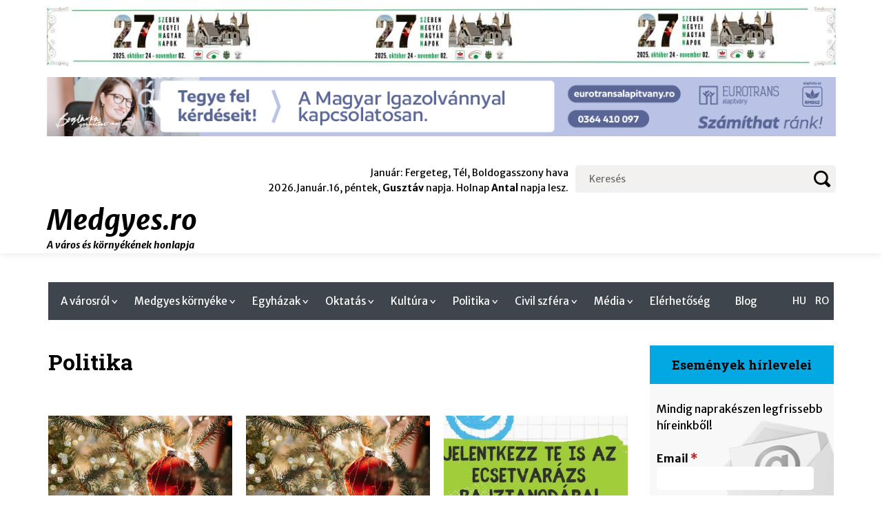

--- FILE ---
content_type: text/html; charset=utf-8
request_url: https://medgyes.ro/politika
body_size: 57699
content:
<!DOCTYPE html>
<html  lang="hu" dir="ltr" prefix="content: http://purl.org/rss/1.0/modules/content/ dc: http://purl.org/dc/terms/ foaf: http://xmlns.com/foaf/0.1/ og: http://ogp.me/ns# rdfs: http://www.w3.org/2000/01/rdf-schema# sioc: http://rdfs.org/sioc/ns# sioct: http://rdfs.org/sioc/types# skos: http://www.w3.org/2004/02/skos/core# xsd: http://www.w3.org/2001/XMLSchema#">
<head>
  <meta charset="utf-8" />
<meta name="Generator" content="Drupal 7 (http://drupal.org)" />
<link rel="shortcut icon" href="https://medgyes.ro/sites/all/themes/medgyes/favicon.ico" type="image/vnd.microsoft.icon" />
  <title>Politika | Medgyes.ro</title>

      <meta name="MobileOptimized" content="width">
    <meta name="HandheldFriendly" content="true">
    <meta name="viewport" content="width=device-width">
  
  <style>
@import url("https://medgyes.ro/sites/all/modules/simplenews/simplenews.css?sbixv6");
@import url("https://medgyes.ro/modules/aggregator/aggregator.css?sbixv6");
@import url("https://medgyes.ro/modules/field/theme/field.css?sbixv6");
@import url("https://medgyes.ro/modules/search/search.css?sbixv6");
@import url("https://medgyes.ro/modules/user/user.css?sbixv6");
@import url("https://medgyes.ro/sites/all/modules/calendar/css/calendar_multiday.css?sbixv6");
@import url("https://medgyes.ro/sites/all/modules/views/css/views.css?sbixv6");
@import url("https://medgyes.ro/sites/all/modules/ckeditor/css/ckeditor.css?sbixv6");
@import url("https://medgyes.ro/sites/all/modules/media/modules/media_wysiwyg/css/media_wysiwyg.base.css?sbixv6");
</style>
<style>
@import url("https://medgyes.ro/sites/all/modules/ctools/css/ctools.css?sbixv6");
@import url("https://medgyes.ro/sites/all/modules/lightbox2/css/lightbox.css?sbixv6");
@import url("https://medgyes.ro/modules/locale/locale.css?sbixv6");
@import url("https://medgyes.ro/sites/all/modules/nice_menus/css/nice_menus.css?sbixv6");
@import url("https://medgyes.ro/sites/all/modules/nice_menus/css/nice_menus_default.css?sbixv6");
@import url("https://medgyes.ro/sites/default/files/honeypot/honeypot.css?sbixv6");
@import url("https://medgyes.ro/sites/all/modules/mobile_navigation/mobile_navigation.css?sbixv6");
@import url("https://medgyes.ro/sites/all/modules/responsive_menus/styles/responsive_menus_simple/css/responsive_menus_simple.css?sbixv6");
</style>
<style>
@import url("https://medgyes.ro/sites/all/themes/medgyes/css/styles.css?sbixv6");
@import url("https://medgyes.ro/sites/all/themes/medgyes/css/custom.css?sbixv6");
</style>
  <script src="https://medgyes.ro/sites/all/modules/jquery_update/replace/jquery/1.12/jquery.min.js?v=1.12.4"></script>
<script src="https://medgyes.ro/misc/jquery-extend-3.4.0.js?v=1.12.4"></script>
<script src="https://medgyes.ro/misc/jquery-html-prefilter-3.5.0-backport.js?v=1.12.4"></script>
<script src="https://medgyes.ro/misc/jquery.once.js?v=1.2"></script>
<script src="https://medgyes.ro/misc/drupal.js?sbixv6"></script>
<script src="https://medgyes.ro/sites/all/modules/jquery_update/js/jquery_browser.js?v=0.0.1"></script>
<script src="https://medgyes.ro/misc/form-single-submit.js?v=7.100"></script>
<script src="https://medgyes.ro/sites/all/modules/entityreference/js/entityreference.js?sbixv6"></script>
<script src="https://medgyes.ro/sites/all/modules/media/modules/media_wysiwyg/js/media_wysiwyg.filter.js?sbixv6"></script>
<script src="https://medgyes.ro/sites/default/files/languages/hu_V3dx38LBTbVJcftJ4d-ryieT2hF3aNsS5ovQSx-P31A.js?sbixv6"></script>
<script src="https://medgyes.ro/sites/all/modules/mobile_navigation/js/mobile_menu.js?sbixv6"></script>
<script src="https://medgyes.ro/sites/all/modules/mobile_navigation/mobile_navigation.js?sbixv6"></script>
<script src="https://medgyes.ro/sites/all/modules/responsive_menus/styles/responsive_menus_simple/js/responsive_menus_simple.js?sbixv6"></script>
<script src="https://medgyes.ro/sites/all/modules/google_analytics/googleanalytics.js?sbixv6"></script>
<script src="https://www.googletagmanager.com/gtag/js?id=UA-13023327-1"></script>
<script>window.dataLayer = window.dataLayer || [];function gtag(){dataLayer.push(arguments)};gtag("js", new Date());gtag("set", "developer_id.dMDhkMT", true);gtag("config", "UA-13023327-1", {"groups":"default","anonymize_ip":true});</script>
<script src="https://medgyes.ro/sites/all/modules/fb_likebox/fb_likebox.js?sbixv6"></script>
<script>jQuery.extend(Drupal.settings, {"basePath":"\/","pathPrefix":"","setHasJsCookie":0,"ajaxPageState":{"theme":"medgyes","theme_token":"srDzcLh2PZIQOWTnmy3pM0sTYLVORc5FhXvBdS2aAgA","js":{"sites\/all\/modules\/lightbox2\/js\/auto_image_handling.js":1,"sites\/all\/modules\/lightbox2\/js\/lightbox.js":1,"sites\/all\/modules\/jquery_update\/replace\/jquery\/1.12\/jquery.min.js":1,"misc\/jquery-extend-3.4.0.js":1,"misc\/jquery-html-prefilter-3.5.0-backport.js":1,"misc\/jquery.once.js":1,"misc\/drupal.js":1,"sites\/all\/modules\/jquery_update\/js\/jquery_browser.js":1,"misc\/form-single-submit.js":1,"sites\/all\/modules\/entityreference\/js\/entityreference.js":1,"sites\/all\/modules\/media\/modules\/media_wysiwyg\/js\/media_wysiwyg.filter.js":1,"public:\/\/languages\/hu_V3dx38LBTbVJcftJ4d-ryieT2hF3aNsS5ovQSx-P31A.js":1,"sites\/all\/modules\/mobile_navigation\/js\/mobile_menu.js":1,"sites\/all\/modules\/mobile_navigation\/mobile_navigation.js":1,"sites\/all\/modules\/responsive_menus\/styles\/responsive_menus_simple\/js\/responsive_menus_simple.js":1,"sites\/all\/modules\/google_analytics\/googleanalytics.js":1,"https:\/\/www.googletagmanager.com\/gtag\/js?id=UA-13023327-1":1,"0":1,"sites\/all\/modules\/fb_likebox\/fb_likebox.js":1},"css":{"modules\/system\/system.base.css":1,"modules\/system\/system.menus.css":1,"modules\/system\/system.messages.css":1,"modules\/system\/system.theme.css":1,"sites\/all\/modules\/simplenews\/simplenews.css":1,"modules\/aggregator\/aggregator.css":1,"modules\/comment\/comment.css":1,"modules\/field\/theme\/field.css":1,"modules\/node\/node.css":1,"modules\/search\/search.css":1,"modules\/user\/user.css":1,"sites\/all\/modules\/calendar\/css\/calendar_multiday.css":1,"sites\/all\/modules\/views\/css\/views.css":1,"sites\/all\/modules\/ckeditor\/css\/ckeditor.css":1,"sites\/all\/modules\/media\/modules\/media_wysiwyg\/css\/media_wysiwyg.base.css":1,"sites\/all\/modules\/ctools\/css\/ctools.css":1,"sites\/all\/modules\/lightbox2\/css\/lightbox.css":1,"modules\/locale\/locale.css":1,"sites\/all\/modules\/nice_menus\/css\/nice_menus.css":1,"sites\/all\/modules\/nice_menus\/css\/nice_menus_default.css":1,"public:\/\/honeypot\/honeypot.css":1,"sites\/all\/modules\/mobile_navigation\/mobile_navigation.css":1,"sites\/all\/modules\/responsive_menus\/styles\/responsive_menus_simple\/css\/responsive_menus_simple.css":1,"sites\/all\/themes\/medgyes\/system.base.css":1,"sites\/all\/themes\/medgyes\/system.menus.css":1,"sites\/all\/themes\/medgyes\/system.messages.css":1,"sites\/all\/themes\/medgyes\/system.theme.css":1,"sites\/all\/themes\/medgyes\/comment.css":1,"sites\/all\/themes\/medgyes\/node.css":1,"sites\/all\/themes\/medgyes\/css\/styles.css":1,"sites\/all\/themes\/medgyes\/css\/custom.css":1}},"lightbox2":{"rtl":"0","file_path":"\/(\\w\\w\/)public:\/","default_image":"\/sites\/all\/modules\/lightbox2\/images\/brokenimage.jpg","border_size":5,"font_color":"000","box_color":"fff","top_position":"","overlay_opacity":"0.8","overlay_color":"000","disable_close_click":1,"resize_sequence":0,"resize_speed":400,"fade_in_speed":400,"slide_down_speed":600,"use_alt_layout":0,"disable_resize":0,"disable_zoom":1,"force_show_nav":0,"show_caption":1,"loop_items":0,"node_link_text":"","node_link_target":0,"image_count":"","video_count":"","page_count":"","lite_press_x_close":"\u003Ca href=\u0022#\u0022 onclick=\u0022hideLightbox(); return FALSE;\u0022\u003E\u003Ckbd\u003Ex\u003C\/kbd\u003E\u003C\/a\u003E a bez\u00e1r\u00e1shoz","download_link_text":"","enable_login":false,"enable_contact":false,"keys_close":"c x 27","keys_previous":"p 37","keys_next":"n 39","keys_zoom":"z","keys_play_pause":"32","display_image_size":"original","image_node_sizes":"()","trigger_lightbox_classes":"","trigger_lightbox_group_classes":"","trigger_slideshow_classes":"","trigger_lightframe_classes":"","trigger_lightframe_group_classes":"","custom_class_handler":"lightbox_ungrouped","custom_trigger_classes":"img.lightimage,img.efekt,img.efect","disable_for_gallery_lists":1,"disable_for_acidfree_gallery_lists":true,"enable_acidfree_videos":true,"slideshow_interval":5000,"slideshow_automatic_start":true,"slideshow_automatic_exit":true,"show_play_pause":true,"pause_on_next_click":false,"pause_on_previous_click":true,"loop_slides":false,"iframe_width":600,"iframe_height":400,"iframe_border":1,"enable_video":0,"useragent":"Mozilla\/5.0 (Macintosh; Intel Mac OS X 10_15_7) AppleWebKit\/537.36 (KHTML, like Gecko) Chrome\/131.0.0.0 Safari\/537.36; ClaudeBot\/1.0; +claudebot@anthropic.com)"},"urlIsAjaxTrusted":{"\/politika":true},"mobile_navigation":{"breakpoint":"all and (min-width:100px;)","menuSelector":"#block-system-main-menu ul.menu","menuPlugin":"basic","showEffect":"fixed_left","showItems":"active_trail","tabHandler":1,"menuWidth":"65","specialClasses":0,"mainPageSelector":"body","useMask":1,"menuLabel":"\u0026#9776;","expandActive":0},"responsive_menus":[{"toggler_text":"\u2630 Menu","selectors":[".nice-menu-main-menu"],"media_size":"992","media_unit":"px","absolute":"1","remove_attributes":"1","responsive_menus_style":"responsive_menus_simple"}],"googleanalytics":{"account":["UA-13023327-1"],"trackOutbound":1,"trackMailto":1,"trackDownload":1,"trackDownloadExtensions":"7z|aac|arc|arj|asf|asx|avi|bin|csv|doc(x|m)?|dot(x|m)?|exe|flv|gif|gz|gzip|hqx|jar|jpe?g|js|mp(2|3|4|e?g)|mov(ie)?|msi|msp|pdf|phps|png|ppt(x|m)?|pot(x|m)?|pps(x|m)?|ppam|sld(x|m)?|thmx|qtm?|ra(m|r)?|sea|sit|tar|tgz|torrent|txt|wav|wma|wmv|wpd|xls(x|m|b)?|xlt(x|m)|xlam|xml|z|zip"},"fb_likebox_app_id":"","fb_likebox_language":"en_US"});</script>
      <!--[if lt IE 9]>
    <script src="/sites/all/themes/zen/js/html5shiv.min.js"></script>
    <![endif]-->
  </head>
<body class="html not-front not-logged-in one-sidebar sidebar-second page-politika i18n-hu section-politika page-views" >
      <p class="skip-link__wrapper">
      <a href="#main-menu" class="skip-link visually-hidden visually-hidden--focusable" id="skip-link">Jump to navigation</a>
    </p>
      
<div class="layout-center">

  <header class="header" role="banner">
    <div class="headassets">
  	  <div class="header__region region region-header">
    <div class="block block-block first odd" id="block-block-32">

      
  <p><img src="https://medgyes.ro/sites/default/files/WhatsApp%20Image%202025-09-18%20at%208.41.32%20AM.jpeg" /></p>
<p><a href="https://eurotransalapitvany.ro/honositas/" target="_blank"><img src="https://medgyes.ro/sites/default/files/eurot_MagyarIgazolvany_web_2024-11-15_1200x90.png" /></a></p>

</div>
<div class="block block-search even" role="search" id="block-search-form">

      
  <form action="/politika" method="post" id="search-block-form" accept-charset="UTF-8"><div><div class="container-inline">
      <h2 class="element-invisible">Keresés űrlap</h2>
    <div class="form-item form-type-textfield form-item-search-block-form">
  <label class="element-invisible" for="edit-search-block-form--2">Keresés </label>
 <input title="A keresendő kifejezések megadása." placeholder="Keresés" type="text" id="edit-search-block-form--2" name="search_block_form" value="" size="15" maxlength="128" class="form-text" />
</div>
<div class="form-actions form-wrapper" id="edit-actions"><input type="submit" id="edit-submit" name="op" value="Keresés" class="form-submit" /></div><input type="hidden" name="form_build_id" value="form-3BROlkbPop2M67L7ojlXqCYhOkAqp4o4MrcOtoZWkp8" />
<input type="hidden" name="form_id" value="search_block_form" />
</div>
</div></form>
</div>
<div class="block block-block last odd" id="block-block-2">

      
  <div STYLE="text-align:right;">Január: Fergeteg, Tél, Boldogasszony hava <br />2026.Január.16, péntek, <b>Gusztáv</b> napja. Holnap <b>Antal</b> napja lesz.</div>
</div>
  </div>
    
          <div class="header__name-and-slogan">
                  <h1 class="header__site-name">
            <a href="/" title="Címlap" class="header__site-link" rel="home"><span>Medgyes.ro</span></a>
          </h1>
        
                  <div class="header__site-slogan">A város és környékének honlapja</div>
              </div>
    
    	</div>
  </header>

  <div class="layout-3col layout-swap">

    
    <main class="layout-3col__left-content" role="main">
                  <a href="#skip-link" class="visually-hidden visually-hidden--focusable" id="main-content">Back to top</a>
                    <h1>Politika</h1>
                                          


<div class="view view-main-menu-links view-id-main_menu_links view-display-id-page_21 view-dom-id-c2837d9ab134e6c2eb2b0e1862be30b4">
        
  
  
      <div class="view-content">
        <div class="views-row views-row-1 views-row-odd views-row-first">
    <article class="node node-story node-promoted node-sticky node-teaser clearfix node-1898" about="/karacsonyi-uzenetek-2025" typeof="sioc:Item foaf:Document">


  <div class="field field-name-field-page1img field-type-image field-label-hidden"><div class="field-items"><div class="field-item even"><img typeof="foaf:Image" src="https://medgyes.ro/sites/default/files/styles/front_first/public/iras/karacsonyi-uzenetek-1_0.jpg?itok=7ElXuD8J" width="1000" height="750" alt="" /></div></div></div><div class="field field-name-taxonomy-vocabulary-10 field-type-taxonomy-term-reference field-label-hidden"><div class="field-items"><div class="field-item even">Hírek</div></div></div><div class="field field-name-title-field field-type-text field-label-hidden"><div class="field-items"><div class="field-item even"><h2><a href="/karacsonyi-uzenetek-2025">Karácsonyi üzenetek</a></h2>
</div></div></div>
</article>
  </div>
  <div class="views-row views-row-2 views-row-even">
    <article class="node node-story node-promoted node-sticky node-teaser clearfix node-1898" about="/karacsonyi-uzenetek-2025" typeof="sioc:Item foaf:Document">


  <div class="field field-name-field-page1img field-type-image field-label-hidden"><div class="field-items"><div class="field-item even"><img typeof="foaf:Image" src="https://medgyes.ro/sites/default/files/styles/front_first/public/iras/karacsonyi-uzenetek-1_0.jpg?itok=7ElXuD8J" width="1000" height="750" alt="" /></div></div></div><div class="field field-name-taxonomy-vocabulary-10 field-type-taxonomy-term-reference field-label-hidden"><div class="field-items"><div class="field-item even">Hírek</div></div></div><div class="field field-name-title-field field-type-text field-label-hidden"><div class="field-items"><div class="field-item even"><h2><a href="/karacsonyi-uzenetek-2025">Karácsonyi üzenetek</a></h2>
</div></div></div>
</article>
  </div>
  <div class="views-row views-row-3 views-row-odd">
    <article class="node node-story node-promoted node-sticky node-teaser clearfix node-1895" about="/kepzomuveszeti-tanoda-indul-medgyesen" typeof="sioc:Item foaf:Document">


  <div class="field field-name-field-page1img field-type-image field-label-hidden"><div class="field-items"><div class="field-item even"><img typeof="foaf:Image" src="https://medgyes.ro/sites/default/files/styles/front_first/public/iras/kepzomuveszeti-rajztanoda-medgyesen.jpg?itok=k-eaR8XU" width="1000" height="750" alt="" /></div></div></div><div class="field field-name-taxonomy-vocabulary-10 field-type-taxonomy-term-reference field-label-hidden"><div class="field-items"><div class="field-item even">Hírek</div></div></div><div class="field field-name-title-field field-type-text field-label-hidden"><div class="field-items"><div class="field-item even"><h2><a href="/kepzomuveszeti-tanoda-indul-medgyesen">Képzőművészeti tanoda indul Medgyesen</a></h2>
</div></div></div>
</article>
  </div>
  <div class="views-row views-row-4 views-row-even">
    <article class="node node-story node-promoted node-sticky node-teaser clearfix node-1890" about="/horgaszat-baratsag-jo-hangulat-a-III-szeben-megyei-horgaszversenyen" typeof="sioc:Item foaf:Document">


  <div class="field field-name-field-page1img field-type-image field-label-hidden"><div class="field-items"><div class="field-item even"><img typeof="foaf:Image" src="https://medgyes.ro/sites/default/files/styles/front_first/public/iras/rugonfalva-2.jpg?itok=RHSOrioN" width="1000" height="750" alt="" /></div></div></div><div class="field field-name-taxonomy-vocabulary-10 field-type-taxonomy-term-reference field-label-hidden"><div class="field-items"><div class="field-item even">Hírek</div></div></div><div class="field field-name-title-field field-type-text field-label-hidden"><div class="field-items"><div class="field-item even"><h2><a href="/horgaszat-baratsag-jo-hangulat-a-III-szeben-megyei-horgaszversenyen">Horgászat, barátság és jó hangulat a III. Szeben megyei horgászversenyen</a></h2>
</div></div></div>
</article>
  </div>
  <div class="views-row views-row-5 views-row-odd">
    <article class="node node-story node-promoted node-sticky node-teaser clearfix node-1890" about="/horgaszat-baratsag-jo-hangulat-a-III-szeben-megyei-horgaszversenyen" typeof="sioc:Item foaf:Document">


  <div class="field field-name-field-page1img field-type-image field-label-hidden"><div class="field-items"><div class="field-item even"><img typeof="foaf:Image" src="https://medgyes.ro/sites/default/files/styles/front_first/public/iras/rugonfalva-2.jpg?itok=RHSOrioN" width="1000" height="750" alt="" /></div></div></div><div class="field field-name-taxonomy-vocabulary-10 field-type-taxonomy-term-reference field-label-hidden"><div class="field-items"><div class="field-item even">Hírek</div></div></div><div class="field field-name-title-field field-type-text field-label-hidden"><div class="field-items"><div class="field-item even"><h2><a href="/horgaszat-baratsag-jo-hangulat-a-III-szeben-megyei-horgaszversenyen">Horgászat, barátság és jó hangulat a III. Szeben megyei horgászversenyen</a></h2>
</div></div></div>
</article>
  </div>
  <div class="views-row views-row-6 views-row-even">
    <article class="node node-story node-promoted node-sticky node-teaser clearfix node-1888" about="/egyutt-haromszekert" typeof="sioc:Item foaf:Document">


  <div class="field field-name-field-page1img field-type-image field-label-hidden"><div class="field-items"><div class="field-item even"><img typeof="foaf:Image" src="https://medgyes.ro/sites/default/files/styles/front_first/public/iras/egyutt-haromszekert_1.jpg?itok=ldbLXD3U" width="1000" height="750" alt="" /></div></div></div><div class="field field-name-taxonomy-vocabulary-10 field-type-taxonomy-term-reference field-label-hidden"><div class="field-items"><div class="field-item even">Hírek</div></div></div><div class="field field-name-title-field field-type-text field-label-hidden"><div class="field-items"><div class="field-item even"><h2><a href="/egyutt-haromszekert">Együtt Háromszékért! – Segítsünk az árvízkárosultaknak</a></h2>
</div></div></div>
</article>
  </div>
  <div class="views-row views-row-7 views-row-odd">
    <article class="node node-story node-promoted node-sticky node-teaser clearfix node-1888" about="/egyutt-haromszekert" typeof="sioc:Item foaf:Document">


  <div class="field field-name-field-page1img field-type-image field-label-hidden"><div class="field-items"><div class="field-item even"><img typeof="foaf:Image" src="https://medgyes.ro/sites/default/files/styles/front_first/public/iras/egyutt-haromszekert_1.jpg?itok=ldbLXD3U" width="1000" height="750" alt="" /></div></div></div><div class="field field-name-taxonomy-vocabulary-10 field-type-taxonomy-term-reference field-label-hidden"><div class="field-items"><div class="field-item even">Hírek</div></div></div><div class="field field-name-title-field field-type-text field-label-hidden"><div class="field-items"><div class="field-item even"><h2><a href="/egyutt-haromszekert">Együtt Háromszékért! – Segítsünk az árvízkárosultaknak</a></h2>
</div></div></div>
</article>
  </div>
  <div class="views-row views-row-8 views-row-even">
    <article class="node node-story node-promoted node-sticky node-teaser clearfix node-1885" about="/kuldottgyulest-tartott-a-szeben-megyei-rmdsz" typeof="sioc:Item foaf:Document">


  <div class="field field-name-field-page1img field-type-image field-label-hidden"><div class="field-items"><div class="field-item even"><img typeof="foaf:Image" src="https://medgyes.ro/sites/default/files/styles/front_first/public/iras/kuldottgyules-1.jpeg?itok=wf6_1cq1" width="1000" height="750" alt="" /></div></div></div><div class="field field-name-taxonomy-vocabulary-10 field-type-taxonomy-term-reference field-label-hidden"><div class="field-items"><div class="field-item even">Hírek</div></div></div><div class="field field-name-title-field field-type-text field-label-hidden"><div class="field-items"><div class="field-item even"><h2><a href="/kuldottgyulest-tartott-a-szeben-megyei-rmdsz">Küldöttgyűlést tartott a Szeben megyei RMDSZ</a></h2>
</div></div></div>
</article>
  </div>
  <div class="views-row views-row-9 views-row-odd">
    <article class="node node-story node-promoted node-sticky node-teaser clearfix node-1885" about="/kuldottgyulest-tartott-a-szeben-megyei-rmdsz" typeof="sioc:Item foaf:Document">


  <div class="field field-name-field-page1img field-type-image field-label-hidden"><div class="field-items"><div class="field-item even"><img typeof="foaf:Image" src="https://medgyes.ro/sites/default/files/styles/front_first/public/iras/kuldottgyules-1.jpeg?itok=wf6_1cq1" width="1000" height="750" alt="" /></div></div></div><div class="field field-name-taxonomy-vocabulary-10 field-type-taxonomy-term-reference field-label-hidden"><div class="field-items"><div class="field-item even">Hírek</div></div></div><div class="field field-name-title-field field-type-text field-label-hidden"><div class="field-items"><div class="field-item even"><h2><a href="/kuldottgyulest-tartott-a-szeben-megyei-rmdsz">Küldöttgyűlést tartott a Szeben megyei RMDSZ</a></h2>
</div></div></div>
</article>
  </div>
  <div class="views-row views-row-10 views-row-even">
    <article class="node node-story node-promoted node-teaser clearfix node-1883" about="/kampanyertekeles-magyar-szemmel" typeof="sioc:Item foaf:Document">


  <div class="field field-name-field-page1img field-type-image field-label-hidden"><div class="field-items"><div class="field-item even"><img typeof="foaf:Image" src="https://medgyes.ro/sites/default/files/styles/front_first/public/iras/kelemen-hunor-levele-1.jpg?itok=7FFCBA05" width="1000" height="750" alt="" /></div></div></div><div class="field field-name-taxonomy-vocabulary-10 field-type-taxonomy-term-reference field-label-hidden"><div class="field-items"><div class="field-item even">Hírek</div></div></div><div class="field field-name-title-field field-type-text field-label-hidden"><div class="field-items"><div class="field-item even"><h2><a href="/kampanyertekeles-magyar-szemmel">Mozgósításból példát mutattunk: kampányértékelés magyar szemmel</a></h2>
</div></div></div>
</article>
  </div>
  <div class="views-row views-row-11 views-row-odd">
    <article class="node node-story node-promoted node-teaser clearfix node-1883" about="/kampanyertekeles-magyar-szemmel" typeof="sioc:Item foaf:Document">


  <div class="field field-name-field-page1img field-type-image field-label-hidden"><div class="field-items"><div class="field-item even"><img typeof="foaf:Image" src="https://medgyes.ro/sites/default/files/styles/front_first/public/iras/kelemen-hunor-levele-1.jpg?itok=7FFCBA05" width="1000" height="750" alt="" /></div></div></div><div class="field field-name-taxonomy-vocabulary-10 field-type-taxonomy-term-reference field-label-hidden"><div class="field-items"><div class="field-item even">Hírek</div></div></div><div class="field field-name-title-field field-type-text field-label-hidden"><div class="field-items"><div class="field-item even"><h2><a href="/kampanyertekeles-magyar-szemmel">Mozgósításból példát mutattunk: kampányértékelés magyar szemmel</a></h2>
</div></div></div>
</article>
  </div>
  <div class="views-row views-row-12 views-row-even">
    <article class="node node-story node-promoted node-sticky node-teaser clearfix node-1881" about="/allamelnokvalasztas-masodik-fordulo-a-tet-nagyobb-mint-valaha" typeof="sioc:Item foaf:Document">


  <div class="field field-name-field-page1img field-type-image field-label-hidden"><div class="field-items"><div class="field-item even"><img typeof="foaf:Image" src="https://medgyes.ro/sites/default/files/styles/front_first/public/iras/stop-simion.png?itok=C4Xg7pPI" width="1000" height="750" alt="" /></div></div></div><div class="field field-name-taxonomy-vocabulary-10 field-type-taxonomy-term-reference field-label-hidden"><div class="field-items"><div class="field-item even">Hírek</div></div></div><div class="field field-name-title-field field-type-text field-label-hidden"><div class="field-items"><div class="field-item even"><h2><a href="/allamelnokvalasztas-masodik-fordulo-a-tet-nagyobb-mint-valaha">Államelnökválasztás második forduló: A tét nagyobb, mint valaha!</a></h2>
</div></div></div>
</article>
  </div>
  <div class="views-row views-row-13 views-row-odd">
    <article class="node node-story node-promoted node-sticky node-teaser clearfix node-1881" about="/allamelnokvalasztas-masodik-fordulo-a-tet-nagyobb-mint-valaha" typeof="sioc:Item foaf:Document">


  <div class="field field-name-field-page1img field-type-image field-label-hidden"><div class="field-items"><div class="field-item even"><img typeof="foaf:Image" src="https://medgyes.ro/sites/default/files/styles/front_first/public/iras/stop-simion.png?itok=C4Xg7pPI" width="1000" height="750" alt="" /></div></div></div><div class="field field-name-taxonomy-vocabulary-10 field-type-taxonomy-term-reference field-label-hidden"><div class="field-items"><div class="field-item even">Hírek</div></div></div><div class="field field-name-title-field field-type-text field-label-hidden"><div class="field-items"><div class="field-item even"><h2><a href="/allamelnokvalasztas-masodik-fordulo-a-tet-nagyobb-mint-valaha">Államelnökválasztás második forduló: A tét nagyobb, mint valaha!</a></h2>
</div></div></div>
</article>
  </div>
  <div class="views-row views-row-14 views-row-even">
    <article class="node node-story node-promoted node-sticky node-teaser clearfix node-1879" about="/lehet-e-olyan-elnoke-romanianak-aki-tiszteli-a-magyarokat" typeof="sioc:Item foaf:Document">


  <div class="field field-name-field-page1img field-type-image field-label-hidden"><div class="field-items"><div class="field-item even"><img typeof="foaf:Image" src="https://medgyes.ro/sites/default/files/styles/front_first/public/iras/crin-antonescu-kelemen-hunor.jpg?itok=-Z9z67R5" width="1000" height="750" alt="" /></div></div></div><div class="field field-name-taxonomy-vocabulary-10 field-type-taxonomy-term-reference field-label-hidden"><div class="field-items"><div class="field-item even">Hírek</div></div></div><div class="field field-name-title-field field-type-text field-label-hidden"><div class="field-items"><div class="field-item even"><h2><a href="/lehet-e-olyan-elnoke-romanianak-aki-tiszteli-a-magyarokat">Lehet-e olyan elnöke Romániának, aki tiszteli a magyarokat?</a></h2>
</div></div></div>
</article>
  </div>
  <div class="views-row views-row-15 views-row-odd">
    <article class="node node-story node-promoted node-sticky node-teaser clearfix node-1879" about="/lehet-e-olyan-elnoke-romanianak-aki-tiszteli-a-magyarokat" typeof="sioc:Item foaf:Document">


  <div class="field field-name-field-page1img field-type-image field-label-hidden"><div class="field-items"><div class="field-item even"><img typeof="foaf:Image" src="https://medgyes.ro/sites/default/files/styles/front_first/public/iras/crin-antonescu-kelemen-hunor.jpg?itok=-Z9z67R5" width="1000" height="750" alt="" /></div></div></div><div class="field field-name-taxonomy-vocabulary-10 field-type-taxonomy-term-reference field-label-hidden"><div class="field-items"><div class="field-item even">Hírek</div></div></div><div class="field field-name-title-field field-type-text field-label-hidden"><div class="field-items"><div class="field-item even"><h2><a href="/lehet-e-olyan-elnoke-romanianak-aki-tiszteli-a-magyarokat">Lehet-e olyan elnöke Romániának, aki tiszteli a magyarokat?</a></h2>
</div></div></div>
</article>
  </div>
  <div class="views-row views-row-16 views-row-even views-row-last">
    <article class="node node-story node-promoted node-sticky node-teaser clearfix node-1878" about="/crin-antonescu-az-rmdsz-jeloltje" typeof="sioc:Item foaf:Document">


  <div class="field field-name-field-page1img field-type-image field-label-hidden"><div class="field-items"><div class="field-item even"><img typeof="foaf:Image" src="https://medgyes.ro/sites/default/files/styles/front_first/public/iras/crin-antonescu-jeloltsege-1.jpg?itok=2NSm7eKd" width="1000" height="750" alt="" /></div></div></div><div class="field field-name-taxonomy-vocabulary-10 field-type-taxonomy-term-reference field-label-hidden"><div class="field-items"><div class="field-item even">Hírek</div></div></div><div class="field field-name-title-field field-type-text field-label-hidden"><div class="field-items"><div class="field-item even"><h2><a href="/crin-antonescu-az-rmdsz-jeloltje">Összefogás a stabilitásért: Crin Antonescu az RMDSZ jelöltje</a></h2>
</div></div></div>
</article>
  </div>
    </div>
  
      <h2 class="element-invisible">Oldalak</h2><div class="item-list"><ul class="pager"><li class="pager-current first">1</li>
<li class="pager-item"><a title="2. oldalra ugrás" href="/politika?page=1">2</a></li>
<li class="pager-item"><a title="3. oldalra ugrás" href="/politika?page=2">3</a></li>
<li class="pager-item"><a title="4. oldalra ugrás" href="/politika?page=3">4</a></li>
<li class="pager-item"><a title="5. oldalra ugrás" href="/politika?page=4">5</a></li>
<li class="pager-item"><a title="6. oldalra ugrás" href="/politika?page=5">6</a></li>
<li class="pager-item"><a title="7. oldalra ugrás" href="/politika?page=6">7</a></li>
<li class="pager-item"><a title="8. oldalra ugrás" href="/politika?page=7">8</a></li>
<li class="pager-item"><a title="9. oldalra ugrás" href="/politika?page=8">9</a></li>
<li class="pager-ellipsis">…</li>
<li class="pager-next"><a title="Ugrás a következő oldalra" href="/politika?page=1">következő ›</a></li>
<li class="pager-last last"><a title="Ugrás az utolsó oldalra" href="/politika?page=18">utolsó »</a></li>
</ul></div>  
  
  
  
  
</div>          </main>

    <div class="layout-swap__top layout-3col__full">

      <a href="#skip-link" class="visually-hidden visually-hidden--focusable" id="main-menu" tabindex="-1">Back to top</a>

      
        <div class="region region-navigation">
    <div class="block block-locale first odd" role="complementary" id="block-locale-language">

      
  <ul class="language-switcher-locale-url"><li class="hu first active"><a href="/politika" class="language-link active" xml:lang="hu">HU</a></li>
<li class="ro last"><a href="/ro/politika" class="language-link" xml:lang="ro">RO</a></li>
</ul>
</div>
<div class="block block-nice-menus last even" id="block-nice-menus-1">

      
  <ul class="nice-menu nice-menu-down nice-menu-main-menu" id="nice-menu-1"><li class="menu__item menu-5212 menuparent  menu-path-avarosrol first odd "><a href="/avarosrol" title="" class="menu__link">A városról</a><ul><li class="menu__item menu-5246 menuparent  menu-path-taxonomy-term-6 first odd "><a href="/varosrol/v-rosr-l/v-rosr-l" title="" class="menu__link">Adatok a városról</a><ul><li class="menu__item menu-5379 menu-path-node-95 first odd "><a href="/node/95" class="menu__link">Medgyes történeti kronológiája</a></li>
<li class="menu__item menu-5375 menu-path-node-146  even "><a href="/medgyes-varos-cimtara-1914" class="menu__link">Medgyes város címtára, 1914</a></li>
<li class="menu__item menu-5376 menu-path-node-1101  odd "><a href="/cikk/node/1101" class="menu__link">Medgyesen született, itt tevékenykedett vagy tevékenykedő magyar személyiségek</a></li>
<li class="menu__item menu-5377 menu-path-node-1094  even "><a href="/cikk/node/1094" class="menu__link">Medgyes város népességének alakulása 1850–2011között.</a></li>
<li class="menu__item menu-5378 menu-path-node-147  odd last"><a href="/medgyesi-regi-utca-nevek" class="menu__link">Medgyesi régi utca nevek. Medgyes város utcanevei 1948-ban</a></li>
</ul></li>
<li class="menu__item menu-5247 menuparent  menu-path-taxonomy-term-62  even "><a href="/varosrol/varosrol/hirek" title="" class="menu__link">Hírek</a><ul><li class="menu__item menu-5374 menu-path-node-910 first odd "><a href="/lelek-tueze-lobbant-medgyesen" class="menu__link">A lélek tüze lobbant Medgyesen</a></li>
<li class="menu__item menu-5380 menu-path-node-938  even last"><a href="/bucsu-dr-buzas-arpadtol" class="menu__link">Búcsú dr. Búzás Árpádtól</a></li>
</ul></li>
<li class="menu__item menu-151 menuparent  menu-path-node-153  odd last"><a href="/medgyes-kepekben" class="menu__link">Képekben</a><ul><li class="menu__item menu-2482 menu-path-node-153 first odd last"><a href="/medgyes-kepekben" title="" class="menu__link">Medgyes képekben</a></li>
</ul></li>
</ul></li>
<li class="menu__item menu-5213 menuparent  menu-path-medgyes-kornyeke  even "><a href="/medgyes-kornyeke" class="menu__link">Medgyes környéke</a><ul><li class="menu__item menu-5250 menuparent  menu-path-balazstelke-view first odd "><a href="/balazstelke-view" class="menu__link">Balázstelke</a><ul><li class="menu__item menu-5366 menu-path-taxonomy-term-141 first odd "><a href="/balazstelke/bal-zstelke/bal-zstelke" title="" class="menu__link">Hírek</a></li>
<li class="menu__item menu-5259 menu-path-taxonomy-term-28  even "><a href="/taxonomy/term/28" title="" class="menu__link">Múlt - Jelen - Jövő</a></li>
<li class="menu__item menu-5260 menu-path-taxonomy-term-80  odd last"><a href="/balazstelke/balazstelke/szorvanydijazas-balazstelken" title="" class="menu__link">Szórványdíjazás Balázstelkén</a></li>
</ul></li>
<li class="menu__item menu-5252 menuparent  menu-path-burkos-view  even "><a href="/burkos-view" class="menu__link">Bürkös</a><ul><li class="menu__item menu-5275 menu-path-taxonomy-term-61 first odd "><a href="/category/buerkoes/bemutatkozas" title="" class="menu__link">Bemutatkozás</a></li>
<li class="menu__item menu-5350 menu-path-taxonomy-term-126  even last"><a href="/burkos/b-rk-s/b-rk-s" title="" class="menu__link">Hírek</a></li>
</ul></li>
<li class="menu__item menu-5249 menuparent  menu-path-erzsebetvaros-view  odd "><a href="/erzsebetvaros-view" class="menu__link">Erzsébetváros</a><ul><li class="menu__item menu-5257 menu-path-taxonomy-term-18 first odd "><a href="/taxonomy/term/18" title="" class="menu__link">Események</a></li>
<li class="menu__item menu-5258 menu-path-taxonomy-term-29  even last"><a href="/taxonomy/term/29" title="" class="menu__link">Történelem</a></li>
</ul></li>
<li class="menu__item menu-5248 menuparent  menu-path-kiskapus-view  even "><a href="/kiskapus-view" class="menu__link">Kiskapus</a><ul><li class="menu__item menu-5255 menu-path-taxonomy-term-60 first odd "><a href="/kiskapus" title="" class="menu__link">Bemutatkozás</a></li>
<li class="menu__item menu-5351 menu-path-taxonomy-term-127  even "><a href="/kiskapus/kiskapus/kiskapus" title="" class="menu__link">Hírek</a></li>
<li class="menu__item menu-5278 menu-path-taxonomy-term-63  odd last"><a href="/category/kiskapus/toertenelem" title="" class="menu__link">Történelem</a></li>
</ul></li>
<li class="menu__item menu-5253 menuparent  menu-path-mihalyfalva-view  odd "><a href="/mihalyfalva-view" class="menu__link">Mihályfalva</a><ul><li class="menu__item menu-5300 menu-path-taxonomy-term-58 first odd "><a href="/category/mihalyfalva/bemutatkozas" title="" class="menu__link">Bemutatkozás</a></li>
<li class="menu__item menu-5355 menu-path-taxonomy-term-131  even last"><a href="/mihalyfalva/mih-lyfalva/mih-lyfalva" title="" class="menu__link">Hírek</a></li>
</ul></li>
<li class="menu__item menu-5251 menuparent  menu-path-somogyom-view  even "><a href="/somogyom-view" class="menu__link">Somogyom</a><ul><li class="menu__item menu-5256 menu-path-taxonomy-term-59 first odd "><a href="/somogyom/somogyom/bemutatkozas" title="" class="menu__link">Bemutatkozás</a></li>
<li class="menu__item menu-5353 menu-path-taxonomy-term-129  even last"><a href="/somogyom/somogyom/somogyom" title="" class="menu__link">Hírek</a></li>
</ul></li>
<li class="menu__item menu-5254 menuparent  menu-path-vizakna-view  odd "><a href="/vizakna-view" class="menu__link">Vízakna</a><ul><li class="menu__item menu-5281 menu-path-taxonomy-term-57 first odd "><a href="/category/vizakna/bemutatkozas" title="" class="menu__link">Bemutatkozás</a></li>
<li class="menu__item menu-5354 menu-path-taxonomy-term-130  even last"><a href="/vizakna/v-zakna/v-zakna" title="" class="menu__link">Hírek</a></li>
</ul></li>
<li class="menu__item menu-5344 menuparent  menu-path-node  even last"><a href="/node" title="" class="menu__link">Küküllőalmás</a><ul><li class="menu__item menu-5349 menu-path-taxonomy-term-125 first odd "><a href="/kukulloalmas/k-k-ll-alm-s/k-k-ll-alm-s-0" title="" class="menu__link">Bemutatkozás</a></li>
<li class="menu__item menu-5347 menu-path-taxonomy-term-123  even last"><a href="/kukulloalmas/k-k-ll-alm-s/k-k-ll-alm-s" title="" class="menu__link">Hírek</a></li>
</ul></li>
</ul></li>
<li class="menu__item menu-5221 menuparent  menu-path-egyhazak  odd "><a href="/egyhazak" class="menu__link">Egyházak</a><ul><li class="menu__item menu-5222 menuparent  menu-path-reformatus-egyhaz first odd "><a href="/reformatus-egyhaz" class="menu__link">Református egyház</a><ul><li class="menu__item menu-5261 menu-path-taxonomy-term-32 first odd "><a href="/M%C3%A1s" title="" class="menu__link">Bemutatkozás</a></li>
<li class="menu__item menu-5262 menu-path-taxonomy-term-17  even "><a href="/taxonomy/term/17" title="" class="menu__link">Beszámolók</a></li>
<li class="menu__item menu-5263 menu-path-taxonomy-term-44  odd "><a href="/reformatus/reformatus-egyhaz/esemenyek" title="" class="menu__link">Események</a></li>
<li class="menu__item menu-5264 menu-path-taxonomy-term-45  even last"><a href="/reformatus/reformatus-egyhaz/hirek" title="" class="menu__link">Hírek</a></li>
</ul></li>
<li class="menu__item menu-5223 menuparent  menu-path-romai-katolikus-egyhaz  even "><a href="/romai-katolikus-egyhaz" class="menu__link">Római Katolikus Egyház</a><ul><li class="menu__item menu-5265 menu-path-taxonomy-term-7 first odd "><a href="/taxonomy/term/7" title="" class="menu__link">Templomaink</a></li>
<li class="menu__item menu-5266 menu-path-taxonomy-term-31  even "><a href="/taxonomy/term/31" title="" class="menu__link">Hirdetések</a></li>
<li class="menu__item menu-5267 menu-path-taxonomy-term-38  odd "><a href="/katolikus/romai-katolikus-egyhaz/hirek" title="" class="menu__link">Hírek</a></li>
<li class="menu__item menu-5268 menu-path-taxonomy-term-13  even "><a href="/taxonomy/term/13" title="" class="menu__link">Mise és hittanóra rend</a></li>
<li class="menu__item menu-5269 menu-path-taxonomy-term-8  odd "><a href="/taxonomy/term/8" title="" class="menu__link">Nőszövetség</a></li>
<li class="menu__item menu-5270 menu-path-taxonomy-term-68  even "><a href="/katolikus/romai-katolikus-egyhaz/vasarnapi-ertesito" title="" class="menu__link">Vasárnapi értesítő</a></li>
<li class="menu__item menu-5271 menu-path-taxonomy-term-43  odd last"><a href="/katolikus/romai-katolikus-egyhaz/zarandoklatok" title="" class="menu__link">Zarándoklatok</a></li>
</ul></li>
<li class="menu__item menu-5224 menuparent  menu-path-unitarius-egyhaz  odd last"><a href="/unitarius-egyhaz" class="menu__link">Unitárius egyház</a><ul><li class="menu__item menu-5279 menu-path-taxonomy-term-55 first odd "><a href="/unitarius/unitarius-egyhaz/bemutatkozas" title="" class="menu__link">Bemutatkozás</a></li>
<li class="menu__item menu-5280 menu-path-taxonomy-term-52  even last"><a href="/unitarius/unitarius-egyhaz/hirek" title="" class="menu__link">Hírek</a></li>
</ul></li>
</ul></li>
<li class="menu__item menu-5225 menuparent  menu-path-oktatas  even "><a href="/oktatas" title="" class="menu__link">Oktatás</a><ul><li class="menu__item menu-5226 menuparent  menu-path-bathory-altalanos-iskola first odd "><a href="/bathory-altalanos-iskola" class="menu__link">Báthory Általános Iskola</a><ul><li class="menu__item menu-5287 menu-path-taxonomy-term-35 first odd "><a href="/taxonomy/term/35" title="" class="menu__link">Beszámolók</a></li>
<li class="menu__item menu-5288 menu-path-taxonomy-term-40  even "><a href="/bathory/bathory-altalanos-iskola/hirdetesek" title="" class="menu__link">Hirdetések</a></li>
<li class="menu__item menu-5371 menu-path-taxonomy-term-145  odd last"><a href="/taxonomy/term/145" title="" class="menu__link">Hírek</a></li>
</ul></li>
<li class="menu__item menu-5227 menuparent  menu-path-foldgazipari-szakkozepiskola  even "><a href="/foldgazipari-szakkozepiskola" class="menu__link">Földgázipari Szakközépiskola</a><ul><li class="menu__item menu-5362 menu-path-taxonomy-term-34 first odd last"><a href="/taxonomy/term/34" title="" class="menu__link">A magyar tagozat</a></li>
</ul></li>
<li class="menu__item menu-5360 menuparent  menu-path-medgyesro-new-oktatas-ovodak  odd last"><a href="http://medgyes.ro/new/oktatas/ovodak" title="" class="menu__link">Óvodák</a><ul><li class="menu__item menu-5367 menu-path-taxonomy-term-142 first odd last"><a href="/category/vod-k/vod-k-0" title="" class="menu__link">Hírek</a></li>
</ul></li>
</ul></li>
<li class="menu__item menu-5228 menuparent  menu-path-kultura  odd "><a href="/kultura" class="menu__link">Kultúra</a><ul><li class="menu__item menu-5230 menuparent  menu-path-medgyesi-magyar-vegyeskorus first odd "><a href="/medgyesi-magyar-vegyeskorus" class="menu__link">Medgyesi Magyar Vegyeskórus</a><ul><li class="menu__item menu-5289 menu-path-taxonomy-term-20 first odd "><a href="/taxonomy/term/20" title="" class="menu__link">Bemutatkozás</a></li>
<li class="menu__item menu-5290 menu-path-taxonomy-term-51  even last"><a href="/korus/medgyesi-magyar-vegyeskorus/hirek" title="" class="menu__link">Hírek</a></li>
</ul></li>
<li class="menu__item menu-5231 menuparent  menu-path-nefelejcs-neptanccsoport  even "><a href="/nefelejcs-neptanccsoport" class="menu__link">Nefelejcs Néptánc csoport</a><ul><li class="menu__item menu-5291 menu-path-taxonomy-term-12 first odd last"><a href="/taxonomy/term/12" title="" class="menu__link">Hírek</a></li>
</ul></li>
<li class="menu__item menu-5232 menuparent  menu-path-fontosabb-kulturalis-rendezvenyek  odd last"><a href="/fontosabb-kulturalis-rendezvenyek" class="menu__link">Fontosabb kulturális rendezvények</a><ul><li class="menu__item menu-5356 menu-path-taxonomy-term-132 first odd "><a href="/Teszt" title="" class="menu__link">Szeben Megyei Magyar Napok</a></li>
<li class="menu__item menu-5292 menu-path-taxonomy-term-1  even last"><a href="/taxonomy/term/1" title="" class="menu__link">Vándorcsizma néptáncfesztivál</a></li>
</ul></li>
</ul></li>
<li class="menu__item menu-5233 menuparent  menu-path-politika active-trail  even "><a href="/politika" class="menu__link active">Politika</a><ul><li class="menu__item menu-5234 menuparent  menu-path-medgyesi-rmdsz first odd "><a href="/medgyesi-rmdsz" class="menu__link">Medgyesi RMDSZ Szervezet</a><ul><li class="menu__item menu-5298 menu-path-taxonomy-term-46 first odd "><a href="/rmdsz/medgyesi-rmdsz-szervezet/bemutatkozas" title="" class="menu__link">Bemutatkozás</a></li>
<li class="menu__item menu-5370 menu-path-taxonomy-term-144  even "><a href="/taxonomy/term/144" title="" class="menu__link">Hirdetések</a></li>
<li class="menu__item menu-5299 menu-path-taxonomy-term-67  odd last"><a href="/rmdsz/medgyesi-rmdsz-szervezet/hirek" title="" class="menu__link">Hírek</a></li>
</ul></li>
<li class="menu__item menu-5235 menuparent  menu-path-rmdsz-szeben-megyei-szervezete  even last"><a href="/rmdsz-szeben-megyei-szervezete" class="menu__link">RMDSZ Szeben Megyei Szervezete</a><ul><li class="menu__item menu-5310 menu-path-taxonomy-term-47 first odd "><a href="/rmdsz/rmdsz-szeben-megyei-szervezete/bemutatkozas" title="" class="menu__link">Bemutatkozás</a></li>
<li class="menu__item menu-5311 menu-path-taxonomy-term-23  even "><a href="/rmdsz/rmdsz-szeben-megyei-szervezete/hirdetesek" title="" class="menu__link">Hirdetések</a></li>
<li class="menu__item menu-5312 menu-path-taxonomy-term-30  odd last"><a href="/rmdsz/rmdsz-szeben-megyei-szervezete/hirek" title="" class="menu__link">Hírek</a></li>
</ul></li>
</ul></li>
<li class="menu__item menu-5236 menuparent  menu-path-civil-szfera  odd "><a href="/civil-szfera" class="menu__link">Civil szféra</a><ul><li class="menu__item menu-5237 menuparent  menu-path-medgyesi-madisz first odd "><a href="/medgyesi-madisz" class="menu__link">Medgyesi MADISZ</a><ul><li class="menu__item menu-5282 menu-path-taxonomy-term-16 first odd "><a href="/taxonomy/term/16" title="" class="menu__link">Bemutatkozás</a></li>
<li class="menu__item menu-5283 menu-path-taxonomy-term-9  even "><a href="/taxonomy/term/9" title="" class="menu__link">Hirdetések</a></li>
<li class="menu__item menu-5352 menu-path-taxonomy-term-128  odd "><a href="/madisz/medgyesi-madisz/medgyesi-madisz" title="" class="menu__link">Hosszabbított program</a></li>
<li class="menu__item menu-5369 menu-path-taxonomy-term-143  even "><a href="/madisz/medgyesi-madisz/medgyesi-madisz-0" title="" class="menu__link">Hírek</a></li>
<li class="menu__item menu-5284 menu-path-taxonomy-term-105  odd last"><a href="/madisz/medgyesi-madisz/petofi-sandor-program" title="" class="menu__link">Petőfi Sándor Program</a></li>
</ul></li>
<li class="menu__item menu-5239 menuparent  menu-path-emke-szeben-megye  even "><a href="/emke-szeben-megye" class="menu__link">EMKE Szeben Megyei Szervezete</a><ul><li class="menu__item menu-5293 menu-path-taxonomy-term-41 first odd "><a href="/emke/emke-szeben-megyei-szervezete/hirdetesek" title="" class="menu__link">Hírdetések</a></li>
<li class="menu__item menu-5294 menu-path-taxonomy-term-49  even "><a href="/emke/emke-szeben-megyei-szervezete/nyugdijas-egyesuelet" title="" class="menu__link">Nyugdíjas Egyesület</a></li>
<li class="menu__item menu-5295 menu-path-taxonomy-term-48  odd last"><a href="/emke/emke-szeben-megyei-szervezete/szekely-szorvany-partnerseg-program" title="" class="menu__link">Székely Szórvány Partnerség Program</a></li>
</ul></li>
<li class="menu__item menu-5229 menuparent  menu-path-gyongyvirag-neptanccsoport  odd "><a href="/gyongyvirag-neptanccsoport" title="" class="menu__link">Gyöngyvirág néptánccsoport</a><ul><li class="menu__item menu-5361 menu-path-taxonomy-term-137 first odd "><a href="/gyongyvirag/gy-ngyvir-g-n-pt-nccsoport/gy-ngyvir-g-n-pt-nccsoport" title="" class="menu__link">Bemutatkozás</a></li>
<li class="menu__item menu-5276 menu-path-taxonomy-term-50  even last"><a href="/category/gyoengyvirag-neptanccsoport/hirek" title="" class="menu__link">Hírek</a></li>
</ul></li>
<li class="menu__item menu-5238 menuparent  menu-path-medgyesi-kolping  even "><a href="/medgyesi-kolping" class="menu__link">Medgyesi Kolping Család</a><ul><li class="menu__item menu-5272 menu-path-taxonomy-term-21 first odd "><a href="/taxonomy/term/21" title="" class="menu__link">Bemutatkozás</a></li>
<li class="menu__item menu-5273 menu-path-taxonomy-term-22  even "><a href="/taxonomy/term/22" title="" class="menu__link">Hirdetések</a></li>
<li class="menu__item menu-5274 menu-path-taxonomy-term-56  odd last"><a href="/kolping/medgyesi-kolping-csalad/hirek" title="" class="menu__link">Hírek</a></li>
</ul></li>
<li class="menu__item menu-5240 menuparent  menu-path-pro-schola-mediensis  odd last"><a href="/pro-schola-mediensis" class="menu__link">Pro Schola Mediensis</a><ul><li class="menu__item menu-5307 menu-path-taxonomy-term-19 first odd "><a href="/taxonomy/term/19" title="" class="menu__link">Bemutatkozás</a></li>
<li class="menu__item menu-5308 menu-path-taxonomy-term-69  even "><a href="/proschola/pro-schola-mediensis/beszamolok" title="" class="menu__link">Beszámolók</a></li>
<li class="menu__item menu-5309 menu-path-taxonomy-term-11  odd last"><a href="/taxonomy/term/11" title="" class="menu__link">Hirdetések</a></li>
</ul></li>
</ul></li>
<li class="menu__item menu-5243 menuparent  menu-path-media  even "><a href="/media" class="menu__link">Média</a><ul><li class="menu__item menu-5242 menuparent  menu-path-nagy-kukullo first odd last"><a href="/nagy-kukullo" class="menu__link">Nagy-Küküllő</a><ul><li class="menu__item menu-5301 menu-path-taxonomy-term-53 first odd "><a href="/nagykukullo/nagy-kuekuello/2011" title="" class="menu__link">2011 (7)</a></li>
<li class="menu__item menu-5302 menu-path-taxonomy-term-70  even "><a href="/nagykukullo/nagy-kuekuello/2012" title="" class="menu__link">2012 (4)</a></li>
<li class="menu__item menu-5303 menu-path-taxonomy-term-71  odd "><a href="/nagykukullo/nagy-kuekuello/2013" title="" class="menu__link">2013 (6)</a></li>
<li class="menu__item menu-5304 menu-path-taxonomy-term-72  even "><a href="/nagykukullo/nagy-kuekuello/2014" title="" class="menu__link">2014 (7)</a></li>
<li class="menu__item menu-5305 menu-path-taxonomy-term-73  odd "><a href="/nagykukullo/nagy-kuekuello/2015" title="" class="menu__link">2015 (9)</a></li>
<li class="menu__item menu-5357 menu-path-taxonomy-term-134  even "><a href="/nagykukullo/nagy-k-k-ll/nagy-k-k-ll" title="" class="menu__link">2016 (4)</a></li>
<li class="menu__item menu-5358 menu-path-taxonomy-term-135  odd "><a href="/nagykukullo/nagy-k-k-ll/nagy-k-k-ll-0" title="" class="menu__link">2017 (11)</a></li>
<li class="menu__item menu-5359 menu-path-taxonomy-term-136  even "><a href="/nagykukullo/nagy-k-k-ll/nagy-k-k-ll-1" title="" class="menu__link">2018 (12)</a></li>
<li class="menu__item menu-5372 menu-path-taxonomy-term-146  odd "><a href="/nagykukullo/nagy-k-k-ll/nagy-k-k-ll-2" title="" class="menu__link">2019 (11)</a></li>
<li class="menu__item menu-5381 menu-path-taxonomy-term-147  even "><a href="/nagykukullo/nagy-k-k-ll/nagy-k-k-ll-3" title="" class="menu__link">2020 (12)</a></li>
<li class="menu__item menu-5521 menu-path-taxonomy-term-148  odd "><a href="/nagykukullo/nagy-k-k-ll/nagy-k-k-ll-4" title="" class="menu__link">2021 (2)</a></li>
<li class="menu__item menu-5747 menu-path-taxonomy-term-149  even "><a href="/nagykukullo/2022" title="" class="menu__link">2022 (1)</a></li>
<li class="menu__item menu-5306 menu-path-taxonomy-term-24  odd "><a href="/taxonomy/term/24" title="" class="menu__link">Bemutatkozás (1)</a></li>
<li class="menu__item menu-6697 menu-path-taxonomy-term-151  even "><a href="/nagykukullo/nagy-k-k-ll/nagy-k-k-ll-5" title="" class="menu__link">2023</a></li>
<li class="menu__item menu-6698 menu-path-taxonomy-term-152  odd last"><a href="/nagykukullo/nagy-k-k-ll/nagy-k-k-ll-6" title="" class="menu__link">2024</a></li>
</ul></li>
</ul></li>
<li class="menu__item menu-1748 menu-path-node-68  odd "><a href="/elerhetoseg" class="menu__link">Elérhetőség</a></li>
<li class="menu__item menu-5338 menu-path-blog  even last"><a href="/blog" class="menu__link">Blog</a></li>
</ul>

</div>
  </div>

    </div>

    
          <aside class="layout-3col__right-sidebar" role="complementary">
        
<div class="block block-simplenews first odd" id="block-simplenews-2">

        <h2 class="block__title">Események hírlevelei</h2>
    
        <p>Mindig naprakészen legfrissebb híreinkből!</p>
  
      <form class="simplenews-subscribe" action="/politika" method="post" id="simplenews-block-form-2" accept-charset="UTF-8"><div><div class="form-item form-type-textfield form-item-mail">
  <label for="edit-mail">Email <span class="form-required" title="Szükséges mező.">*</span></label>
 <input type="text" id="edit-mail" name="mail" value="" size="20" maxlength="128" class="form-text required" />
</div>
<input type="submit" id="edit-submit--2" name="op" value="Feliratkozás" class="form-submit" /><input type="hidden" name="form_build_id" value="form-K3B9NGQwFPUyfnphiJh8Cm2hC0xLgGNNZM5zBCQAq98" />
<input type="hidden" name="form_id" value="simplenews_block_form_2" />
<input type="hidden" name="honeypot_time" value="1768573520|2sVeKB1yelLv0rhzOxwTFT88uggKDn3GRFobWHj7038" />
<div class="url-textfield"><div class="form-item form-type-textfield form-item-url">
  <label for="edit-url">Leave this field blank </label>
 <input autocomplete="off" type="text" id="edit-url" name="url" value="" size="20" maxlength="128" class="form-text" />
</div>
</div></div></form>  
  
  
  
</div>
<div class="block block-views even" id="block-views-rolunk-irtak-block-1">

        <h2 class="block__title">Rólunk írták</h2>
    
  <div class="view view-rolunk-irtak view-id-rolunk_irtak view-display-id-block_1 view-dom-id-2b7ff68972c2fb7a95bc9dbcab31b0d4">
        
  
  
      <div class="view-content">
      <div class="item-list">    <ul>          <li class="views-row views-row-1 views-row-odd views-row-first">  
  <div class="views-field views-field-title">        <span class="field-content"><a href="/tartalom/interju-orosz-csabaval-szeben-megyei-magyar-napok" target="_new">Interju Orosz Csabával - Szeben Megyei Magyar Napok</a></span>  </div></li>
          <li class="views-row views-row-2 views-row-even">  
  <div class="views-field views-field-title">        <span class="field-content"><a href="/tartalom/veszelyben-magyar-joevo-szeben-megyeben" target="_new">Veszélyben a magyar jövő Szeben megyében </a></span>  </div></li>
          <li class="views-row views-row-3 views-row-odd views-row-last">  
  <div class="views-field views-field-title">        <span class="field-content"><a href="/tartalom/cikkek-diaszpora-alapitvany-honlapjarol" target="_new">Cikkek a Diaszpóra Alapítvány honlapjáról</a></span>  </div></li>
      </ul></div>    </div>
  
  
  
  
  
  
</div>
</div>
<div class="block block-block odd" id="block-block-35">

      
  <p><img src="https://medgyes.ro/sites/default/files/WhatsApp%20Image%202025-09-18%20at%208.52.27%20AM.jpeg" /></p>
<p><a href="https://eurotransalapitvany.ro/honositas/" target="_blank"><img src="https://medgyes.ro/sites/default/files/eurot_MagyarIgazolvany_web_2024-11-15_248x582.png" /></a></p>

</div>
<div class="block block-block even" id="block-block-8">

        <h2 class="block__title">Ajánlja fel adója 3,5%-át</h2>
    
  <p><a href="https://formular230.ro/asociatia-proschola-mediensis-medias" target="_blank">ProSchola Mediensis</a> <img alt="" src="/sites/default/files/users/bboti/sigla_finala_i_color.jpg" style="height:31px; width:45px" /></p>
<p><a href="https://formular230.ro/uniunea-tineretului-democrat-maghiar-medias">Medgyesi MADISZ</a>     <img alt="" src="/sites/default/files/users/bboti/madisz%20logo.png" style="height:30px; width:45px" /></p>
<p> </p>

</div>
<div class="block block-block odd" id="block-block-5">

        <h2 class="block__title">Támogatók</h2>
    
  <p class="rtecenter"><img alt="" src="/new/sites/default/files/users/balazs_bela/belyeg_communitas_vizszintes_0.jpg" style="height:87px; width:180px" /></p>

</div>
<div class="block block-block even" id="block-block-22">

      
  <p class="rtecenter"><img alt="" src="/sites/default/files/users/balazs_bela/megvalosult_a_magyar_kormany_tamogatasaval_bga_alap-1.jpg" style="height:60px; width:269px" /></p>
<p class="rtecenter"> </p>

</div>
<div class="block block-block odd" id="block-block-29">

      
  <p class="rtecenter"> </p>
<p class="rtecenter"><a href="https://www.otpbank.ro/"><img alt="" src="https://www.otpbank.hu/static/portal/impl/g/megtakaritas/header-otpbank-logo.png" style="width:130px" /></a></p>

</div>
<div class="block block-block even" id="block-block-11">

        <h2 class="block__title">Partnerek</h2>
    
  <h2 class="rtecenter"><a href="http://www.szeben.ro" target="_blank">Szeben.ro </a></h2>

</div>
<div class="block block-fb-likebox last odd" id="block-fb-likebox-0">

      
  <div class="fb-page" data-href="https://www.facebook.com/Medgyesi-Rmdsz-886690438065058/" data-width="500" data-height="400" data-tabs="timeline" data-hide-cover="0" data-show-facepile="1" data-hide-cta="0" data-small-header="1" data-adapt-container-width="1"><div class="fb-xfbml-parse-ignore"><blockquote cite="https://www.facebook.com/Medgyesi-Rmdsz-886690438065058/"><a href="https://www.facebook.com/Medgyesi-Rmdsz-886690438065058/">Like us on Facebook</a></blockquote></div></div>
</div>
      </aside>
    
  </div>
      <footer class="footer region region-footer" role="contentinfo">
    <div class="block block-block first last odd" id="block-block-31">

      
  <p>Copyright © 2017 Medgyes.</p>
<p> </p>

</div>
  </footer>

</div>

  <script src="https://medgyes.ro/sites/all/modules/lightbox2/js/auto_image_handling.js?sbixv6"></script>
<script src="https://medgyes.ro/sites/all/modules/lightbox2/js/lightbox.js?sbixv6"></script>
</body>
</html>


--- FILE ---
content_type: text/css
request_url: https://medgyes.ro/sites/all/themes/medgyes/css/custom.css?sbixv6
body_size: 21050
content:
@import url('https://fonts.googleapis.com/css?family=Merriweather+Sans:300,400,400i,700,700i|Roboto+Slab:400,700');
html {
  font-family: 'Merriweather Sans', Tahoma, sans-serif;
}
h1, h2, h3, h4 {
	font-family: 'Roboto Slab', Georgia, serif;
}
a {
	text-decoration:none;
}
@media (min-width: 555px) {
.layout-swap {
	padding-top: 80px;
}
}
h1.header__site-name {
	font-family: 'Merriweather Sans', Tahoma, sans-serif;
	font-style:italic;
	font-size:40px;
	font-weight:bold;
}
.header__site-slogan {
	font-family: 'Merriweather Sans', Tahoma, sans-serif;
	font-style:italic;
	font-weight:bold;
	font-size:14px;
}
.header__region {
	clear:none;
}
.layout-center {
	max-width: 100%;
	padding-left: 0px;
	padding-right: 0px;
}
.headassets, .layout-3col, .region-events {
	max-width:1165px;
	margin: 0 auto;
}
.headassets {
	padding:0px 10px 0 10px;
}
.headassets p{
	margin: 10px 0;
}
.headassets:after {
	clear:both;
	content: " ";
	display:block;
}
header {
	margin-bottom: 30px;
	box-shadow: 0px 3px 10px #eee;
}
aside p {
	margin:0;
}
/* 	Ad block */
#block-block-32 img {
	width: 100%;
	height:auto;
}
/* 												Search block */
#block-search-form {
	display:inline-block;
	float:right;
	width:33%;
}
#block-search-form input#edit-search-block-form--2 {
	width:100%;
	background-color: #f3f0f0;
	border:none;
	padding:10px 20px;
	font-size:14px;
	line-height:20px;
	padding-right:40px;
	background-image:url(../images/search.png);
	background-repeat:no-repeat;
	background-position: top right;
	border-radius: 5px;
}
#block-search-form #edit-actions {
	display:none;
}
/* 												Nevnap block */
#block-block-2 {
	width:48%;
	float:right;
	font-size: 14px;
	line-height: 22px;
	padding-top:1.5rem;
	padding-right:10px;
	display:inline-block; 
}
/* 									Language switcher 		*/
#block-locale-language {
	position: absolute;
	right:15px;
	z-index:11;
}
#block-locale-language ul {
	margin:0;
}
#block-locale-language ul li {
	display:inline-block;
	list-style:none;
}
#block-locale-language ul li a {
	display:block;
	padding: 15px 5px;
	color:#FFF;
	font-size: 14px;
}
/* 									Main menu    */
#block-nice-menus-1 ul {
	background-color:#3e454c;
}
#block-nice-menus-1 ul.nice-menu {
	width:100%;
}
#block-nice-menus-1 ul.nice-menu li {
	list-style: none;
	background-color:transparent;
	border:0;
}
#block-nice-menus-1 ul.nice-menu a {
	color:#FFF;
	font-size: 15px;
	padding:18px;
	display:block;
}
#block-nice-menus-1 ul.nice-menu ul li a{
	padding:10px 15px 10px 10px;
}
#block-nice-menus-1 ul.nice-menu>li>ul {
	top:auto;
}
#block-nice-menus-1 ul.nice-menu-down li.menuparent {
	background-image:url(../images/down.png);
}
#block-nice-menus-1 ul.nice-menu-down li li.menuparent {
	background-image:url(../images/right.png);
}
#block-nice-menus-1 ul.nice-menu ul li {
	width:150px;
}
#block-nice-menus-1 ul.nice-menu-down li ul li ul {
	left:150px;
}
/* Responsive */
#block-nice-menus-1 .responsive-menus.responsified .responsive-menus-simple li a {
	padding: 2px 5px;
}
#block-nice-menus-1 .responsive-menus.responsified .responsive-menus-simple li ul li a {
    padding: 2px 0 2px 5%;
	text-transform:inherit;
}
#block-nice-menus-1 .responsive-menus.responsified .responsive-menus-simple li ul li ul li a {
    padding: 2px 0 2px 10%;
	text-transform:inherit;
}
.responsive-menus.responsified span.toggler {
    background: #3e454c;
    border-radius: 0;
}
/* 											Node   */
.view-main-menu-links .views-row {
	display:inline;
}

main article.node-teaser {
	width:31.5%;
	margin-top: 30px;
	margin-right:2%;
	display:inline-block;
	vertical-align:top;
	position:relative;
}
main > article.node-teaser:nth-of-type(3n+1),
main .view-main-menu-links .view-content > .views-row:nth-of-type(3n) article.node-teaser {
	margin-right:0;
}
main > article.node-teaser:first-of-type {
	width:100%;
	margin:0;
}
main article.node-teaser .field-name-title-field {
	border-left:5px solid #01a8e1;
	display:inline-block;
	position:relative;
	overflow:hidden;
}
main .view-main-menu-links article.node-teaser .field-name-title-field {
	border-left:5px solid #f8941d;
}
main article.node-teaser .field-name-title-field .field-items {
	border-left:5px solid #01a8e1;
}

main > article.node-teaser:first-of-type .field-name-title-field {
	position:absolute;
	bottom:0;
}
main article.node-teaser:first-of-type .field-name-title-field .field-items {
	border-left:15px solid #01a8e1;
}
main .view-main-menu-links article.node-teaser .field-name-title-field .field-items {
	border-left: 5px solid #f8941d;
}
main .view-main-menu-links article.node-teaser .field-name-title-field h2 {
	background-color:#f8941d;
}
main article.node-teaser .field-name-title-field h2 {
	background-color:#01a8e1;
	display:inline;
	line-height:32px;
	margin: 20px 0px;
	position:relative;
	z-index:10;
}
main > article.node-teaser:first-of-type .field-name-title-field h2 {
	line-height:64px;
	font-size:49px;
	position:relative;
	z-index:10;
}

main article.node-teaser .field-name-title-field h2 a {
	color:#FFF;
	position:relative;
	z-index:10px;
	left: -5px;
}

main > article.node-teaser:first-of-type .field-name-title-field h2 a {
	font-size:49px;
	line-height:64px;
	font-weight:normal;
	position:relative;
	z-index:10px;
	left: -10px;
}
main article.node-teaser  .field-type-taxonomy-term-reference {
	font-size: 10px;
	color: #0d0d0d;
	text-transform:uppercase;
	font-weight:bold;
	margin: 5px 0;
}
main article.node-teaser  .field-name-field-eventdate {
	font-size: 10px;
	color: #0d0d0d;
	margin: 5px 0;
}
main > article.node-teaser:first-of-type  .field-type-taxonomy-term-reference {
	position:absolute;
	top: 20px;
	left:0px;
	padding:5px 10px;
	color:#FFF;
	font-size:14px;
	background-color: rgba(0,0,0,0.7);
}
/* Node page*/
article.node.view-mode-full .field-name-title-field {
	overflow:hidden;
	position:relative;
	top: -50px;
}
article.node.view-mode-full .field-name-title-field .field-items {
	border-left: solid 20px #01a8e1;
}
article.node.view-mode-full .field-name-title-field .field-item {
	background-color:#01a8e1;
	display:inline;
	font-size:48px;
	line-height:55px;
	margin: 0px;
	position:relative;
	z-index:10;
}
article.node.view-mode-full .field-name-title-field h1 {
	background-color:#01a8e1;
	color:#FFF;
	display:inline;
	font-size:48px;
	line-height:55px;
	font-weight:normal;
	position:relative;
	z-index:10px;
	left: -10px;
}
article.node.view-mode-full .field-name-field-page5img {
	text-align:center;
}
article.node.view-mode-full .field-name-field-page5img .field-item {
	display:inline-block;
	margin:5px;
}
article.node.view-mode-full .field-name-field-page5img .field-item a {
	height: 10px;
    display: block;
}

/* 							Blog page/nodes 				*/
.section-blog .layout-swap {
    padding-top: 0px;
}
.section-blog header {
    margin-bottom: 0;
    box-shadow:none;
	position:fixed;
	z-index:11;
	left: 100px;
	top:20px;
}
.section-blog h1.header__site-name {
	color:#FFF;
	text-shadow: 2px 2px 1px #CCC;
}
.section-blog h1.header__site-name a {
	color:#FFF;
	text-shadow: 2px 2px 1px #666;
}
.section-blog #block-system-main-menu {
	position:fixed;
	top:30px;
}
.section-blog #block-system-main-menu #collapsed-menu-button {
	background-color:transparent;
	font-size:20px;
	color: #666;
	font-weight:bold;
}
.section-blog #menu-attached-button {
	height:auto;
}
.section-blog #mobile-menu li a {
	color: #666;
}
.section-blog #mobile-menu {
	height:100vh;
}
.section-blog .layout-3col__full {
	padding:0;
}
.section-blog .headassets, .section-blog .layout-3col, .section-blog .region-footer  {
	max-width:100%;
}
.section-blog .view-blog .views-row {
	width:23%;
	margin: 1%;
	float:left;
	position:relative;
}
.section-blog .view-blog .views-row:nth-child(2n) {
	margin-left: 51%;
}
.section-blog .view-blog .views-row:first-child {
	width:50%;
	position:fixed;
	text-align:center;
	margin: 0%;
	height:100vh;
}
.section-blog .view-blog .views-row:first-child .views-field-field-page1img {
	height:100vh;
	overflow:hidden;
}
.section-blog .view-blog .views-row:first-child .views-field-field-page1img img {
	min-width: 800px;
	width:100%;
	position:relative;
 	left: 50%;
    transform: translateX(-50%);
}
.section-blog .view-blog .views-row {
	transition: all .2s ease-in-out;
}
.section-blog .view-blog .views-row:hover {
	transform: scale(1.03);
}
.section-blog .view-blog .views-row:first-child .views-field-title {
	position: absolute;
	top: 60%;
	width: 100%;
}
.section-blog .view-blog .views-row .views-field-title {
	transition: all .2s ease-in-out;
}
.section-blog .view-blog .views-row:hover .views-field-title {
	top: 58%;
	transform: scale(1.03);
}
.section-blog .view-blog .views-field-title h2 {
	margin: 5px 0;
}
.section-blog .view-blog .views-field-title h2 a {
	margin:5px 0;
	color: #bd9e81;
	text-shadow:1px 1px 2px #ccc;
	font-weight:normal;
}
.section-blog .view-blog .views-row:first-child .views-field-title h2 a {
	color: #FFF;
	font-size:42px;
	text-shadow:2px 2px 1px #666;
}
.section-blog .view-blog .views-field-body {
	display:none;
}
.section-blog .view-blog .views-row:first-child  .views-field-body {
	display:block;
	position: absolute;
	color: #FFF;
	text-shadow:1px 1px 1px #666;
	font-size:14px;
	line-height: 16px;
	height: 64px;
	top: 80%;
	transition: all .2s ease-in-out;
}
.section-blog .view-blog .views-row:hover  .views-field-body {
	top:78%;
}
.section-blog .view-blog .views-field-body p {
	margin:0;
}
.section-blog .view-blog .views-field-created {
	margin:5px 0;
	font-size: 13px;
	color:#666;
	transition: all .2s ease-in-out;
}
.section-blog .view-blog .views-row:first-child .views-field-created {
	position: absolute;
	color: #FFF;
	text-shadow:1px 1px 1px #666;
	top: 75%;
	width: 100%;
}
.section-blog .view-blog .views-row:hover .views-field-created {
	top: 73%;
}
/* Blog article node */ 
.section-blog .view-mode-full .field-name-field-page1img {
	width:50%;
	position:fixed;
	height:100vh;
	float:left;
	overflow:hidden;
}
.section-blog article.node.view-mode-full .field-name-field-page1img .field-items img{
	min-width:800px;
	width:100%;
	position:relative;
	left: 50%;
    transform: translateX(-50%);
}
.section-blog article.node.view-mode-full .field-name-title-field {
	position:fixed;
	top:70%;
	width:50%;
}
.section-blog article.node.view-mode-full .field-name-title-field .field-items {
	border:0;
	text-align:center;
}
.section-blog article.node.view-mode-full .field-name-title-field .field-item {
	background-color:transparent;
	color:#FFF;
	text-shadow: 2px 2px 2px #666;
}
.section-blog article.node.view-mode-full .field-name-body {
	width:50%;
	margin-left:50%;
}
.section-blog article.node.view-mode-full .field-name-body .field-items {
	padding:2%;
}
.section-blog article.node.view-mode-full .field-name-field-page5img {
	width: 50%;
    margin-left: 50%;
}
.section-blog ul.tabs {
	border: none;
	position:absolute;
	right:0;
	z-index: 10;
}
.section-blog .tabs__tab {
	float:right;
}
.section-blog article.node.view-mode-full header{
	position:fixed;
	top:90%;
	width:50%;
	left:0;
	text-align:center;
	color:#FFF;
	text-shadow: 1px 1px 1px #666;
}


/* 		Hirlevel feliratkozás 		*/
#block-simplenews-2 {
    font-size: 16px;
    background-color: #fafafa;
    background-image: url(../images/newsletterbg.jpg);
    background-position: right bottom;
    background-repeat: no-repeat;
}
#block-simplenews-2 h2 {
	background-color:#01a8e1;
	padding:10px;
	text-align:center;
	font-size: 18px;
}
#block-simplenews-2 p {
	padding:0 10px;
}
#block-simplenews-2 form {
	padding:0 10px;
	padding-bottom:20px;
}
#block-simplenews-2 input[type=text]{
	border: 0 ;
	border-radius: 5px;
	padding:5px;
}

/*  Rolunk irtak */
#block-views-rolunk-irtak-block-1 ul {
	padding:0;
}
#block-views-rolunk-irtak-block-1 li {
	font-weight:300;
	list-style:none;
	padding:5px 0;
}
#block-views-rolunk-irtak-block-1 li a {
	font-size:14px;
	line-height:18px;	
	color: #0d0d0d;
}
	
/* 										Events blocks  */
/* Calendar */
#block-views-esemenynaptar-block-1 {
	background-color:#f5f6f6;
	display:inline-block;
	width:65%;
	padding: 0 2%;
	vertical-align: top;
	position:relative;
}
#block-views-esemenynaptar-block-1 .view-esemenynaptar .date-nav-wrapper {
	position:inherit;
}
#block-views-esemenynaptar-block-1 .view-esemenynaptar .date-nav-wrapper .date-heading h3 {
	text-align:left;
	font-size:24px;
	padding: 20px 30px;
}
#block-views-esemenynaptar-block-1 .view-esemenynaptar .date-nav-wrapper .date-nav {
	padding:0;
	margin:0;
	position:inherit;
}
#block-views-esemenynaptar-block-1 .view-esemenynaptar .date-nav-wrapper .date-nav .pager {
	position:absolute;
	top: 48%;
	width:96%;
	list-style:none;
}
#block-views-esemenynaptar-block-1 .view-esemenynaptar .date-nav-wrapper .date-prev {
	background-color: transparent;
}
#block-views-esemenynaptar-block-1 .view-esemenynaptar .date-nav-wrapper .date-prev a {
	display:block;
	width:20px;
	height:20px;
	background-image:url(../images/prev-black.png);
}
#block-views-esemenynaptar-block-1 .view-esemenynaptar .date-nav-wrapper .date-next {
	background-color: transparent;
}
#block-views-esemenynaptar-block-1 .view-esemenynaptar .date-nav-wrapper .date-next a {
	display:block;
	width:20px;
	height:20px;
	background-image:url(../images/next-black.png);
}
#block-views-esemenynaptar-block-1 .view-esemenynaptar .view-content {
	padding: 5%;
	padding-top:1%;
}
#block-views-esemenynaptar-block-1 .view-esemenynaptar .calendar-calendar th.days {
	background-color:transparent;
	color:#3e454c;
	border:0;
	height:50px;
	font-weight:normal;
}
#block-views-esemenynaptar-block-1 .view-esemenynaptar .calendar-calendar tr {
	background-color:transparent;
}
#block-views-esemenynaptar-block-1 .view-esemenynaptar .calendar-calendar td {
	height:50px;
	text-align:center;
	vertical-align:center;
	padding:10px;
	color:#000;
}
#block-views-esemenynaptar-block-1 .view-esemenynaptar .calendar-calendar table.mini td.empty {
	background-color:transparent;
}
#block-views-esemenynaptar-block-1 .view-esemenynaptar .calendar-calendar table.mini td .mini-day-on {
	background-color:#f8941d;
	width:28px;
	height:28px;
	padding:1px;
	border-radius:15px;
	display:inline-block;
}
#block-views-esemenynaptar-block-1 .view-esemenynaptar .calendar-calendar table.mini td .mini-day-on a {
	text-decoration:none;
	color: #000;
}
#block-views-esemenynaptar-block-1 .view-esemenynaptar .calendar-calendar table.mini td .mini-day-on a:hover {
	color: #ccc;
}
/* Upcoming  */
#block-views-esemenynaptar-block-2 {
	background-color:#3e454c;
	display:inline-block;
	width:33%;
	vertical-align: top;
	padding:0;
	position:relative;
}
#block-views-esemenynaptar-block-2 h2 {
	color: #FFF;
	margin-left: 10%;
}
#block-views-esemenynaptar-block-2 .views-field-field-bevezetokep {
	margin:0 10%;
	text-align:center;
}
#block-views-esemenynaptar-block-2 .views-field-field-bevezetokep img {
	width:100%;
}
#block-views-esemenynaptar-block-2 .views-field-field-eventdate,
#block-views-esemenynaptar-block-2 .views-field-field-eventdateother {
	margin:0 10%;
	color:#FFF;
	font-size:12px;
	padding:10px 0;
}
#block-views-esemenynaptar-block-2 .views-field-title {
	margin:0 10%;
	border-left: 10px solid #f8941d;
	position:relative;
	margin-bottom:20px;
}
#block-views-esemenynaptar-block-2 .views-field-title h3 {
	display:inline;
	background-color: #f8941d;
	line-height:30px;
	font-size: 24px;
	margin: 0;
	overflow:hidden;
}
#block-views-esemenynaptar-block-2 .views-field-title h3 a {
	color:#FFF;
	display:inline;
	position:relative;
	left: -5px;
	line-height:32px;
	font-size: 24px;
}
.vscc-controls {
	position:absolute;
	top:48%;
	width: 100%;
}
.vscc-next-processed {
	position:absolute;
	right:3%;
}
.vscc-previous-processed {
	position:absolute;
	left:3%;
}


/* Footer menu */
.region-footer {
	border-top: 1px solid #e2f0f9;
	max-width:1165px;
	margin:0 auto;
}
.region-footer ul.menu {
	padding:0;
}
.region-footer ul.menu li {
	float:left;
	list-style: none;
}
.region-footer ul.menu ul {
	display:none;
}
.region-footer ul.menu li a {
	color: #999;
	font-size: 12px;
	display:block;
	padding:5px 10px;	
}
#block-block-31 {
	font-size: 12px;
	color: #999;
	text-align:right;
}
/* 												Misc  		*/
/* Lightbox */

#imageData #bottomNav {
	height:auto;
}
#imageData #bottomNavClose {
	margin-top:0px;
}

/* Large Devices, Wide Screens */
@media only screen and (max-width : 1200px) {
.header__name-and-slogan {
	width: 25%;
}
#block-block-2 {
	width: 40%;
    padding-top: 0.5rem;
}
#block-nice-menus-1 ul.nice-menu a {
	font-size: 14px;
    padding: 20px 15px;
}
#block-nice-menus-1 ul.nice-menu ul li {
	width:140px;
}
#block-nice-menus-1 ul.nice-menu-down li ul li ul {
	left:140px;
}
#block-nice-menus-1 ul.nice-menu-down li ul li ul li {
	width:130px;
}
#block-fb-likebox-0 {
	text-align: center;
}
}

/* Medium Devices, Desktops */
@media only screen and (max-width : 992px) {
h1.header__site-name {
	font-size:32px;
}
.header__site-slogan {
	font-size: 12px;
	line-height:14px;
}
#block-block-2 {
	font-size: 13px;
}
#block-system-main-menu {
	display:block;
	text-align:center;
}
.region-footer ul.menu li {
	float:none;
	display:inline-block;
}
#block-block-31 {
	text-align:center;
	display:block;
}
#block-locale-language ul li a {
    padding: 5px;
}


/* Small Devices, Tablets */
@media only screen and (max-width : 768px) {
#block-search-form{
	width: 100%;
}
#block-search-form .form-item {
	margin: 0;
}
#block-block-2 {
    width: 60%;
}
.header__name-and-slogan {
	width: 40%;
}
main article.node-teaser {
    width: 48%;
    margin-right: 1%;
}
main > article.node-teaser:first-of-type .field-name-title-field h2 {
	line-height: 48px;
    font-size: 36px;
}
main > article.node-teaser:first-of-type .field-name-title-field h2 a {
    font-size: 36px;
    line-height: 48px;
}
main > article.node-teaser:nth-of-type(3n+1), main .view-main-menu-links .view-content > .views-row:nth-of-type(3n) article.node-teaser {
    margin-right: 1%;
}
main > article.node-teaser, main .view-main-menu-links .view-content > .views-row article.node-teaser {
    margin-right: 1%;
}
article.node.view-mode-full .field-name-title-field .field-item {
	line-height: 43px;
    font-size: 36px;
}
article.node.view-mode-full .field-name-title-field h1 {
	line-height: 43px;
    font-size: 36px;
}
#block-views-esemenynaptar-block-1 {
    width: 100%;
}
#block-views-esemenynaptar-block-2 {
	width:66%;
	display:block;
	margin: 20px auto;
}
.header__name-and-slogan {
	width: 100%;
}
.section-blog .view-blog .views-row {
	width:48%;
	margin: 1%;
	float:left;
	position:relative;
}
.section-blog .view-blog .views-row:nth-child(2n) {
	margin-left: 1%;
}
.section-blog .view-blog .views-row:first-child {
	position:relative;
	width:100%;
}
.section-blog .view-mode-full .field-name-field-page1img {
	width:100%;
	position:relative;
	height:auto;
	float:none;
	overflow:visible;
}
.section-blog article.node.view-mode-full .field-name-field-page1img .field-items img {
	min-width:300px;
}
.section-blog article.node.view-mode-full .field-name-title-field {
	position:relative;
	top: -150px;
	width: 96%;
	margin: 0;
}
.section-blog article.node.view-mode-full header {
	position:absolute;
	text-align:right;
	top: 100px;
	width: 96%;
	margin: 0;
}
.section-blog article.node.view-mode-full .field-name-body {
	margin:2%;
	width:96%;
	margin-top:-100px
}
.section-blog article.node.view-mode-full .field-name-field-page5img {
	width: 96%;
	margin: 0;
}
/* Extra Small Devices, Phones */ 
@media only screen and (max-width : 480px) {
#block-block-2 {
    width: 100%;
}
.header__name-and-slogan {
	width: 100%;
}
main article.node-teaser {
	display: block;
    width: 90%;
    margin-right: auto;
	margin-left: auto;
	margin-top: 40px;
}
main > article.node-teaser:nth-of-type(3n+1), main .view-main-menu-links .view-content > .views-row:nth-of-type(3n) article.node-teaser {
    margin: auto;
}
main > article.node-teaser:first-of-type .field-name-title-field h2 {
	line-height: 36px;
    font-size: 28px;
}
main > article.node-teaser:first-of-type .field-name-title-field h2 a {
    font-size: 28px;
    line-height: 36px;
}
main > article.node-teaser:first-of-type .field-name-title-field {
	position:relative;
	bottom: auto;
}
article.node.view-mode-full .field-name-title-field .field-item {
	line-height: 36px;
    font-size: 28px;
}
article.node.view-mode-full .field-name-title-field h1 {
	line-height: 36px;
    font-size: 28px;
}
#block-views-esemenynaptar-block-1 .view-esemenynaptar .calendar-calendar td {
    height: 40px;
    padding: 5px;
	font-size: 14px
}
.section-blog .view-blog .views-row {
	width:90%;
	margin: 5%;
	float:left;
	position:relative;
}
.section-blog .view-blog .views-row:nth-child(2n) {
	margin-left: 5%;
}
.section-blog .view-blog .views-row:first-child .views-field-title {
	top:40%;
}
.section-blog .view-blog .views-row:first-child .views-field-created {
	top:70%;
}
.section-blog .view-blog .views-row:first-child  .views-field-body {
    height: 128px;
    overflow: hidden;
	top:75%;
}
/* Custom, iPhone Retina */ 
@media only screen and (max-width : 320px) {

}